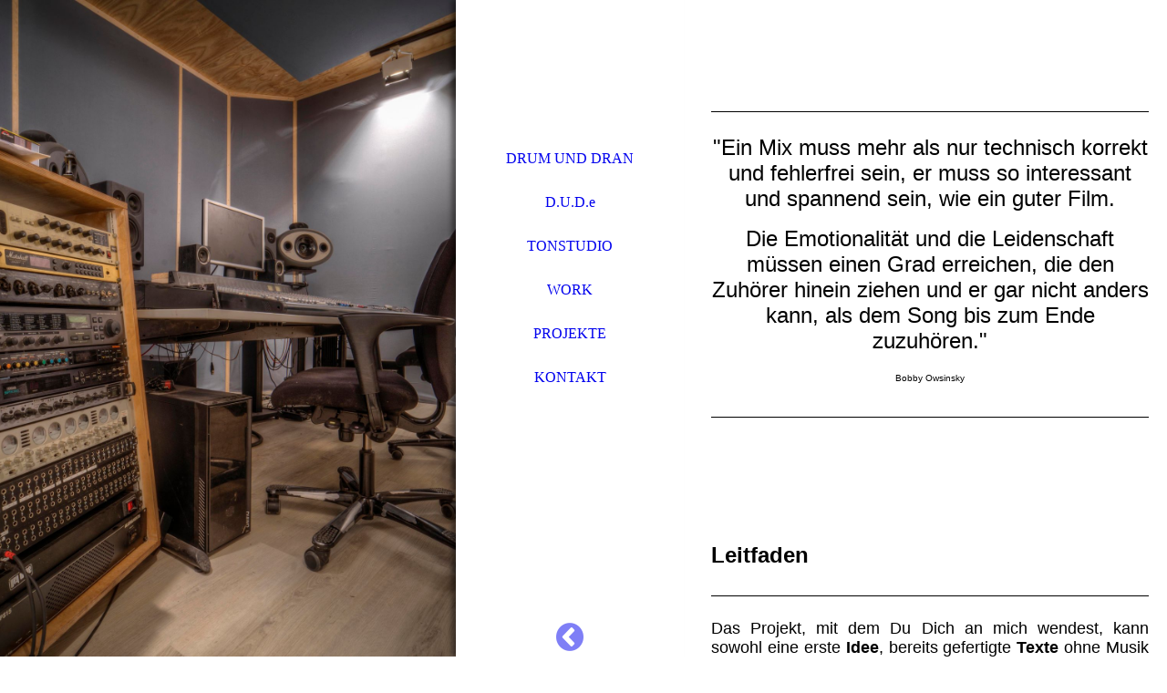

--- FILE ---
content_type: text/html; charset=utf-8
request_url: https://dudstudios.koeln/leitfaden/
body_size: 32900
content:
<!DOCTYPE html><html><head><meta http-equiv="Content-Type" content="text/html; charset=UTF-8"><title>Drum und Dran Studios Köln: Das Tonstudio für Analog-Sound &amp; Musikschule im Tonstudio - WORK</title><meta name="description" content="Drum und DRan Studios - das Musikstudio in Köln -  Ob du eine CD aufnehmen, ein Tape erstelle oder deine Musik auf Vinyl pressen willst - wir freuen uns Dich unterstützen zu dürfen!"><meta name="keywords" content="Vinyl, CD, mp3, wave, mp4, Tape, Musik, Sound, Aufnahme, Mix, Master, Tonstudio, Musikstudio"><link href="http://dudstudios.koeln/leitfaden/" rel="canonical"><meta content="Drum und Dran Studios Köln: Das Tonstudio für Analog-Sound &amp; Musikschule im Tonstudio - WORK" property="og:title"><meta content="website" property="og:type"><meta content="http://dudstudios.koeln/leitfaden/" property="og:url"><meta content="http://dudstudios.koeln/.cm4all/iproc.php/logo%20dud%20-%20Kopie.jpg" property="og:image"><script>
              window.beng = window.beng || {};
              window.beng.env = {
                language: "en",
                country: "US",
                mode: "deploy",
                context: "page",
                pageId: "000001463904",
                pageLanguage: "en",
                skeletonId: "",
                scope: "1726553",
                isProtected: false,
                navigationText: "WORK",
                instance: "1",
                common_prefix: "https://strato-editor.com",
                design_common: "https://strato-editor.com/beng/designs/",
                design_template: "sys/cm_dh_082",
                path_design: "https://strato-editor.com/beng/designs/data/sys/cm_dh_082/",
                path_res: "https://strato-editor.com/res/",
                path_bengres: "https://strato-editor.com/beng/res/",
                masterDomain: "",
                preferredDomain: "",
                preprocessHostingUri: function(uri) {
                  
                    return uri || "";
                  
                },
                hideEmptyAreas: false
              };
            </script><script xmlns="http://www.w3.org/1999/xhtml" src="https://strato-editor.com/cm4all-beng-proxy/beng-proxy.js"></script><link xmlns="http://www.w3.org/1999/xhtml" rel="stylesheet" href="https://strato-editor.com/.cm4all/e/static/3rdparty/font-awesome/css/font-awesome.min.css"></link><link rel="stylesheet" type="text/css" href="https://strato-editor.com/.cm4all/res/static/libcm4all-js-widget/3.89.7/css/widget-runtime.css" />
<link rel="stylesheet" type="text/css" href="https://strato-editor.com/.cm4all/res/static/beng-editor/5.3.138/css/deploy.css" />
<link rel="stylesheet" type="text/css" href="https://strato-editor.com/.cm4all/res/static/libcm4all-js-widget/3.89.7/css/slideshow-common.css" />
<script src="https://strato-editor.com/.cm4all/res/static/jquery-1.7/jquery.js"></script><script src="https://strato-editor.com/.cm4all/res/static/prototype-1.7.3/prototype.js"></script><script src="https://strato-editor.com/.cm4all/res/static/jslib/1.4.1/js/legacy.js"></script><script src="https://strato-editor.com/.cm4all/res/static/libcm4all-js-widget/3.89.7/js/widget-runtime.js"></script>
<script src="https://strato-editor.com/.cm4all/res/static/libcm4all-js-widget/3.89.7/js/slideshow-common.js"></script>
<script src="https://strato-editor.com/.cm4all/res/static/beng-editor/5.3.138/js/deploy.js"></script>
<script type="text/javascript" src="https://strato-editor.com/.cm4all/uro/assets/js/uro-min.js"></script><link rel="stylesheet" type="text/css" href="https://strato-editor.com/.cm4all/designs/static/sys/cm_dh_082/1686178811.46/css/main.css"><link rel="stylesheet" type="text/css" href="https://strato-editor.com/.cm4all/designs/static/sys/cm_dh_082/1686178811.46/css/responsive.css"><link rel="stylesheet" type="text/css" href="https://strato-editor.com/.cm4all/designs/static/sys/cm_dh_082/1686178811.46/css/cm-templates-global-style.css"><meta name="viewport" content="width=device-width, initial-scale=1"><script type="text/javascript" language="javascript" src="https://strato-editor.com/.cm4all/designs/static/sys/cm_dh_082/1686178811.46/js/effects.js"></script><script type="text/javascript" language="javascript" src="https://strato-editor.com/.cm4all/designs/static/sys/cm_dh_082/1686178811.46/js/cm_template-focus-point.js"></script><script type="text/javascript" language="javascript" src="https://strato-editor.com/.cm4all/designs/static/sys/cm_dh_082/1686178811.46/js/cm-templates-global-script.js"></script><!--[if lt IE 8]>
        	<link rel="stylesheet" type="text/css" href="https://strato-editor.com/beng/designs/data/sys/cm_dh_082/css/ie8.css" />
        <![endif]--><!--$Id: template.xsl 1832 2012-03-01 10:37:09Z dominikh $--><link href="/.cm4all/handler.php/vars.css?v=20240102144132" type="text/css" rel="stylesheet"><style type="text/css">.cm-logo {background-image: none;background-position: 20px 0px;
background-size: 210px 150px;
background-repeat: no-repeat;
      }</style><script type="text/javascript">window.cmLogoWidgetId = "STRATP_cm4all_com_widgets_Logo_8728547";
            window.cmLogoGetCommonWidget = function (){
                return new cm4all.Common.Widget({
            base    : "/leitfaden/index.php/",
            session : "",
            frame   : "",
            path    : "STRATP_cm4all_com_widgets_Logo_8728547"
        })
            };
            window.logoConfiguration = {
                "cm-logo-x" : "20",
        "cm-logo-y" : "0",
        "cm-logo-v" : "2.0",
        "cm-logo-w" : "210",
        "cm-logo-h" : "150",
        "cm-logo-di" : "sys/cm_dh_082",
        "cm-logo-u" : "public-service://0/",
        "cm-logo-k" : "/0001.jpg",
        "cm-logo-bc" : "",
        "cm-logo-ln" : "",
        "cm-logo-ln$" : "",
        "cm-logo-hi" : true
        ,
        _logoBaseUrl : "\/.cm4all\/iproc.php\/0001.jpg\/scale_0_0\/",
        _logoPath : "0001.jpg"
        };
				document.observe('dom:loaded', function() {
					var containers = document.querySelectorAll("[cm_type=logo], [id=logo], .cm-logo");
          for (var i = 0; i < containers.length; i++) {
            var container = containers[i];
            if (container && window.beng && beng.env && beng.env.hideEmptyAreas) {
              if (beng.env.mode != "edit") {
                container.addClassName("cm_empty");
              } else {
                container.addClassName("cm_empty_editor");
              }
            }
          }
				});
			</script><link rel="icon" href="data:;base64,iVBORw0KGgo="/><style id="cm_table_styles"></style><style id="cm_background_queries"></style><script type="application/x-cm4all-cookie-consent" data-code='&lt;meta name="google-site-verification" content="UHc_7tI14tU2ygZcksQloxui73ZR-hR8JBr4KcGyoU0" /&gt;
&lt;meta name="google-site-verification" content="UHc_7tI14tU2ygZcksQloxui73ZR-hR8JBr4KcGyoU0" /&gt;
&lt;meta name="google-site-verification" content="7puvL1vB64khLd8lLRDXPF10AoaV0NEU8J1JYU-B3X8" /&gt;
&lt;meta name="google-site-verification" content="7puvL1vB64khLd8lLRDXPF10AoaV0NEU8J1JYU-B3X8" /&gt;
'></script></head><body ondrop="return false;" class=" device-desktop cm-deploy cm-deploy-342 cm-deploy-4x"><div class="cm-background" data-cm-qa-bg="image"></div><div class="cm-background-video" data-cm-qa-bg="video"></div><div class="cm-background-effects" data-cm-qa-bg="effect"></div><div class="cm-templates-container"><div class="kv_wrapper cm_can_be_empty"><div class="cm-kv-0 cm-template-keyvisual__media fixelemt cm_can_be_empty" id="keyvisual"></div><div class="title_wrapper cm-templates-title-container cm_can_be_empty"><div class="title cm_can_be_empty cm-templates-heading__title" id="title" style=""> </div><div class="subtitle cm_can_be_empty cm-templates-heading__subtitle" id="subtitle" style=""> </div></div></div><div class="navi_wrapper"><div class="cm-logo cm_can_be_empty" id="logo"> </div><div class="mobile_navigation"><a href="javascript:void(0);"></a></div><div class="nav_wrapper navigation_wrapper" id="cm_navigation"><ul id="cm_mainnavigation"><li id="cm_navigation_pid_1463572"><a title="DRUM UND DRAN " href="/home/" class="cm_anchor">DRUM UND DRAN </a></li><li id="cm_navigation_pid_1463570"><a title="D.U.D.e" href="/d-u-d-e/" class="cm_anchor">D.U.D.e</a></li><li id="cm_navigation_pid_1463571"><a title="TONSTUDIO" href="/studio/" class="cm_anchor">TONSTUDIO</a></li><li id="cm_navigation_pid_1463904" class="cm_current"><a title="WORK" href="/leitfaden/" class="cm_anchor">WORK</a></li><li id="cm_navigation_pid_1478516"><a title="PROJEKTE" href="/projekte/" class="cm_anchor">PROJEKTE</a></li><li id="cm_navigation_pid_1463569"><a title="KONTAKT" href="/kontakt/" class="cm_anchor">KONTAKT</a></li></ul></div><div class="toggle_kv"><a href="javascript:void(0);" class=""><i class="fa fa-chevron-circle-left"></i></a></div></div><div class="page_wrapper"><div class="cm-template-content content_wrapper design_content"><div class="cm-template-content__main content_main_dho cm-templates-text" id="content_main" data-cm-hintable="yes"><p><br></p><h1><span style="font-family: Source Serif Pro, sans-serif; color: #ffffff; font-size: small;">Tonstudio Köln Arbeit und Leitfaden musikstudio köln<br></span></h1><div class="clearFloating" style="clear:both;height: 0px; width: auto;"></div><div id="widgetcontainer_STRATP_cm4all_com_widgets_Separator_9028511" class="
				    cm_widget_block
					cm_widget cm4all_com_widgets_Separator cm_widget_block_center" style="width:100%; max-width:100%; "><div class="cm_widget_anchor"><a name="STRATP_cm4all_com_widgets_Separator_9028511" id="widgetanchor_STRATP_cm4all_com_widgets_Separator_9028511"><!--cm4all.com.widgets.Separator--></a></div><div style='position: relative; width: 100%;'><div style='border-top: 1px solid; margin: 1.2em 0em 1.2em 0em;'></div></div></div><p style="text-align: center;"><span style="font-size: x-large; font-family: Tahoma, Geneva, sans-serif;">"Ein Mix muss mehr als nur technisch korrekt und fehlerfrei sein, er muss so interessant und spannend sein, wie ein guter Film. <br></span></p><p style="text-align: center;"><span style="font-size: x-large; font-family: Tahoma, Geneva, sans-serif;">Die Emotionalität und die Leidenschaft müssen einen Grad erreichen, die den Zuhörer hinein ziehen und er gar nicht anders kann, als dem Song bis zum Ende zuzuhören."<span style="font-size: x-small;"> <br></span></span></p><p style="text-align: center;"><span style="font-size: x-small; font-family: Tahoma, Geneva, sans-serif;">Bobby Owsinsky</span><br></p><div class="clearFloating" style="clear:both;height: 0px; width: auto;"></div><div id="widgetcontainer_STRATP_cm4all_com_widgets_Separator_9028515" class="
				    cm_widget_block
					cm_widget cm4all_com_widgets_Separator cm_widget_block_center" style="width:100%; max-width:100%; "><div class="cm_widget_anchor"><a name="STRATP_cm4all_com_widgets_Separator_9028515" id="widgetanchor_STRATP_cm4all_com_widgets_Separator_9028515"><!--cm4all.com.widgets.Separator--></a></div><div style='position: relative; width: 100%;'><div style='border-top: 1px solid; margin: 1.2em 0em 1.2em 0em;'></div></div></div><p><span style="font-family: Source Serif Pro, sans-serif; font-size: x-large;"><strong> </strong></span></p><p style="text-align: center;"><br></p><p><br></p><p><br></p><h2><span style="font-size: x-large; font-family: Tahoma, Geneva, sans-serif;"><strong>Leitfaden</strong></span><br></h2><div class="clearFloating" style="clear:both;height: 0px; width: auto;"></div><div id="widgetcontainer_STRATP_cm4all_com_widgets_Separator_8828594" class="
				    cm_widget_block
					cm_widget cm4all_com_widgets_Separator cm_widget_block_center" style="width:100%; max-width:100%; "><div class="cm_widget_anchor"><a name="STRATP_cm4all_com_widgets_Separator_8828594" id="widgetanchor_STRATP_cm4all_com_widgets_Separator_8828594"><!--cm4all.com.widgets.Separator--></a></div><div style='position: relative; width: 100%;'><div style='border-top: 1px solid; margin: 1.2em 0em 1.2em 0em;'></div></div></div><p style="text-align: justify;"><span style="font-size: large; font-family: Tahoma, Geneva, sans-serif;">Das Projekt, mit dem Du Dich an mich wendest, kann sowohl eine erste <strong>Idee</strong>, bereits gefertigte <strong>Texte</strong> ohne Musik oder auch vorproduzierte <strong>Musikstücke</strong> sein.</span></p><p style="text-align: justify;"><span style="font-size: large; font-family: Tahoma, Geneva, sans-serif;">Gemeinsam mit dem <strong>Tontechniker</strong> setzen wir uns mit Deinen <strong>individuellen Wünschen </strong>auseinander: Brauchst Du einen geeigneten Beat, oder eine Neue Technik bei der Gesangsaufnahme? Oder weißt du schon sehr genau, wie das finale Etgebnis klingen soll? Gemeinsam arbeiten wir daran, das bestmögliche Ergebnis und eine erstklassige <strong>Soundqualität</strong> zu erarbeiten.</span></p><p style="text-align: justify;"><span style="font-size: large; font-family: Tahoma, Geneva, sans-serif;">Dabei geht es um <strong>Deine Vision</strong>,  während ich Dir das <strong>Fundament</strong>, auf dem Du diese verwirklichen kannst, biete. Manchmal lohnt es sich, <strong>mutig</strong> zu sein und aus der gewohnten Umgebung <strong>auszubrechen</strong>. In anderen Fällen kann es auch die Rückkehr und die Besinnung auf das <strong>Wesentliche </strong>sein. Du entscheidest, welchen Weg Du gehen möchtest und ich begleite Dich dabei.</span></p><p style="text-align: justify;"><br></p><p style="text-align: justify;"><br></p><p style="text-align: justify;"><strong style="font-family: Tahoma, Geneva, sans-serif;"><span style="font-size: x-large;">Kostenpunkt</span></strong><br></p><div class="clearFloating" style="clear:both;height: 0px; width: auto;"></div><div id="widgetcontainer_STRATP_cm4all_com_widgets_Separator_9027582" class="
				    cm_widget_block
					cm_widget cm4all_com_widgets_Separator cm_widget_block_center" style="width:100%; max-width:100%; "><div class="cm_widget_anchor"><a name="STRATP_cm4all_com_widgets_Separator_9027582" id="widgetanchor_STRATP_cm4all_com_widgets_Separator_9027582"><!--cm4all.com.widgets.Separator--></a></div><div style='position: relative; width: 100%;'><div style='border-top: 1px solid; margin: 1.2em 0em 1.2em 0em;'></div></div></div><p style="text-align: justify;"><span style="font-size: large; font-family: Tahoma, Geneva, sans-serif;">Es gibt viele Faktoren, die berücksichtigt werden müssen, z.B. die Anzahl der Spuren oder Aufnahmen, Endmedien (iTunes, CD, Vinyl oder Tape), vorangegangene Vorproduktionen, mögliche zu behebende Mängel usw. -<br></span></p><p style="text-align: justify;"><span style="font-size: large; font-family: Tahoma, Geneva, sans-serif;">All das bestimmt letzten Endes den Aufwand und die von mir erbrachte Leistung für Dein Projekt.</span></p><p style="text-align: justify;"><span style="font-size: large; font-family: Tahoma, Geneva, sans-serif;">Da meine Arbeit darin besteht, Dein<span style="font-weight: bold;"> </span><strong>Projekt</strong> bestmöglich <strong>umzusetzen</strong> und individuell auf Deine Wünsche und Ideen einzugehen, gibt es <strong>keine Standard-Preise</strong>. <br></span></p><p style="text-align: justify;"><span style="font-size: large; font-family: Tahoma, Geneva, sans-serif;">Die Preise beziehen sich immer auf den gegebenen <strong>Aufwand</strong>, daher bitten wir Dich, mich zu kontaktieren - fragen kostet nix.</span><br></p><div class="clearFloating" style="clear:both;height: 0px; width: auto;"></div><div id="widgetcontainer_STRATP_com_cm4all_wdn_Separatingline_48425651" class="
				    cm_widget_block
					cm_widget com_cm4all_wdn_Separatingline cm_widget_block_center" style="width:100%; max-width:100%; "><div class="cm_widget_anchor"><a name="STRATP_com_cm4all_wdn_Separatingline_48425651" id="widgetanchor_STRATP_com_cm4all_wdn_Separatingline_48425651"><!--com.cm4all.wdn.Separatingline--></a></div><script type="text/javascript">
window.cm4all.widgets.register( '/leitfaden/index.php/', '', '', 'STRATP_com_cm4all_wdn_Separatingline_48425651');
</script>
		<script type="text/javascript">
	(function() {

		var links = ["@\/css\/straight.min.css?v=2.css"];
		for( var i=0; i<links.length; i++) {
			if( links[i].indexOf( '@')==0) {
				links[i] = "/.cm4all/widgetres.php/com.cm4all.wdn.Separatingline/" + links[i].substring( 2);
			} else if( links[i].indexOf( '/')!=0) {
				links[i] = window.cm4all.widgets[ 'STRATP_com_cm4all_wdn_Separatingline_48425651'].url( links[i]);
			}
		}
		cm4all.Common.loadCss( links);

		var scripts = [];
		for( var i=0; i<scripts.length; i++) {
			if( scripts[i].indexOf( '@')==0) {
				scripts[i] = "/.cm4all/widgetres.php/com.cm4all.wdn.Separatingline/" + scripts[i].substring( 2);
			} else if( scripts[i].indexOf( '/')!=0) {
				scripts[i] = window.cm4all.widgets[ 'STRATP_com_cm4all_wdn_Separatingline_48425651'].url( scripts[i]);
			}
		}

		var deferred = jQuery.Deferred();
		window.cm4all.widgets[ 'STRATP_com_cm4all_wdn_Separatingline_48425651'].ready = (function() {
			var ready = function ready( handler) {
				deferred.done( handler);
			};
			return deferred.promise( ready);
		})();
		cm4all.Common.requireLibrary( scripts, function() {
			deferred.resolveWith( window.cm4all.widgets[ 'STRATP_com_cm4all_wdn_Separatingline_48425651']);
		});
	})();
</script><script type="text/javascript">
  (function() {
    if (document.querySelector('link[href*="/font-awesome."], link[href*="/e/Bundle/"]')) {
      return;
    }

    var request = new XMLHttpRequest();
    request.open('GET', '//cdn-eu.c4t.cc/font-awesome,version=4?format=json', true);
    request.onload = function() {
      if (request.status >= 200 && request.status < 400) {
        var data = JSON.parse(request.responseText);
        if (data && data.resources && Array.isArray(data.resources.css)) {
          window.Common.loadCss(data.resources.css);
        }
      }
    };
    request.send();
  })();
</script>

<div class="cm-widget_separatingline cm-w_sl-h1 cm-w_sl-straight" style="margin: 1% 0% 1% 0%;"></div>
</div><div id="cm_bottom_clearer" style="clear: both;" contenteditable="false"></div></div></div><div class="sidebar_wrapper cm-templates-sidebar-container cm_can_be_empty"><div class="sidebar cm_can_be_empty" id="widgetbar_site_1" data-cm-hintable="yes"><p> <br></p><p> </p></div><div class="sidebar cm_can_be_empty" id="widgetbar_page_1" data-cm-hintable="yes"><p> </p></div><div class="sidebar cm_can_be_empty" id="widgetbar_site_2" data-cm-hintable="yes"><p style="text-align: justify;"> </p></div><div class="sidebar cm_can_be_empty" id="widgetbar_page_2" data-cm-hintable="yes"><p> </p></div></div><div class="footer_wrapper cm-templates-footer cm_can_be_empty"><div class="cm_can_be_empty" id="footer" data-cm-hintable="yes"><div style="text-align: center;"><span style="font-family: Source Serif Pro, sans-serif; color: #999999; font-size: small;"><a href="/home/" style="color: #999999;" class="cm_anchor">HOME</a></span><span style="font-family: Source Serif Pro, sans-serif; color: #999999; font-size: small;"><br><a href="/d-u-d-e/" style="color: #999999;" class="cm_anchor">D.U.D.e</a><br><a href="/d-u-d-e/" style="color: #999999;" class="cm_anchor"></a></span><span style="font-family: Source Serif Pro, sans-serif; color: #999999; font-size: small;"><a href="/studio/" style="color: #999999;" class="cm_anchor">STUDIO</a><br></span><span style="font-family: Source Serif Pro, sans-serif; color: #999999; font-size: small;"><a href="/leitfaden/" style="color: #999999;" class="cm_anchor">WORK</a></span><br><span style="font-family: Source Serif Pro, sans-serif; color: #999999; font-size: small;"><a href="/projekte/" style="color: #999999;" class="cm_anchor">PROJEKTE</a><br><a href="/kontakt/" class="cm_anchor"></a></span><span style="font-family: Source Serif Pro, sans-serif; color: #999999; font-size: small;"><a href="/kontakt/" style="color: #999999;" class="cm_anchor">KONTAKT</a></span><span style="font-family: Source Serif Pro, sans-serif; color: #999999; font-size: small;"><a href="/impressum/" style="color: #999999;" class="cm_anchor"> </a><br><a href="/impressum/" style="color: #999999;" class="cm_anchor">IMPRESSUM</a></span><br></div><div style="text-align: justify;"><br></div><br><div style="text-align: center;"><span style="color: #808080; font-size: small;"><a href="http://facebook.com/drumunddranstudios" target="_blank" rel="noreferrer noopener" style="color: #808080;" class="cm_anchor">Instagram <br></a></span></div><div style="text-align: center;"><span style="color: #808080; font-size: small;"><a href="http://facebook.com/drumunddranstudios" target="_blank" rel="noreferrer noopener" style="color: #808080;" class="cm_anchor">YouTubeChannel </a></span></div><div style="text-align: center;"><span style="color: #808080;"><span style="font-size: small;"><a href="https://www.instagram.com/drumunddranstudios/" target="_blank" rel="noreferrer noopener" style="color: #808080;" class="cm_anchor">Facebook</a></span><br><br><span style="font-size: small;"><a href="https://www.youtube.com/channel/UCqxGD_23YsMQhd6XTqKa7Sg" target="_blank" rel="noreferrer noopener" style="color: #808080;" class="cm_anchor"></a><br><br>© Drum und Dran Studios Köln - Logo-Design by Corporate Design von Kielholen<br></span></span></div></div></div></div></div><div class="cm_widget_anchor"><a name="STRATP_cm4all_com_widgets_CookiePolicy_8728549" id="widgetanchor_STRATP_cm4all_com_widgets_CookiePolicy_8728549"><!--cm4all.com.widgets.CookiePolicy--></a></div><div style="display:none" class="cm-wp-container cm4all-cookie-policy-placeholder-template"><div class="cm-wp-header"><h4 class="cm-wp-header__headline">Externe Inhalte</h4><p class="cm-wp-header__text">Die an dieser Stelle vorgesehenen Inhalte können aufgrund Ihrer aktuellen <a class="cm-wp-header__link" href="#" onclick="openCookieSettings();return false;">Cookie-Einstellungen</a> nicht angezeigt werden.</p></div><div class="cm-wp-content"><div class="cm-wp-content__control"><label aria-checked="false" role="switch" tabindex="0" class="cm-wp-content-switcher"><input tabindex="-1" type="checkbox" class="cm-wp-content-switcher__checkbox" /><span class="cm-wp-content-switcher__label">Drittanbieter-Inhalte</span></label></div><p class="cm-wp-content__text">Diese Webseite bietet möglicherweise Inhalte oder Funktionalitäten an, die von Drittanbietern eigenverantwortlich zur Verfügung gestellt werden. Diese Drittanbieter können eigene Cookies setzen, z.B. um die Nutzeraktivität zu verfolgen oder ihre Angebote zu personalisieren und zu optimieren.</p></div></div><div aria-labelledby="cookieSettingsDialogTitle" role="dialog" style="position: fixed;" class="cm-cookie-container cm-hidden" id="cookieSettingsDialog"><div class="cm-cookie-header"><h4 id="cookieSettingsDialogTitle" class="cm-cookie-header__headline">Cookie-Einstellungen</h4><div autofocus="autofocus" tabindex="0" role="button" class="cm-cookie-header__close-button" title="Schließen"></div></div><div aria-describedby="cookieSettingsDialogContent" class="cm-cookie-content"><p id="cookieSettingsDialogContent" class="cm-cookie-content__text">Diese Webseite verwendet Cookies, um Besuchern ein optimales Nutzererlebnis zu bieten. Bestimmte Inhalte von Drittanbietern werden nur angezeigt, wenn die entsprechende Option aktiviert ist. Die Datenverarbeitung kann dann auch in einem Drittland erfolgen. Weitere Informationen hierzu in der Datenschutzerklärung.</p><div class="cm-cookie-content__controls"><div class="cm-cookie-controls-container"><div class="cm-cookie-controls cm-cookie-controls--essential"><div class="cm-cookie-flex-wrapper"><label aria-details="cookieSettingsEssentialDetails" aria-labelledby="cookieSettingsEssentialLabel" aria-checked="true" role="switch" tabindex="0" class="cm-cookie-switch-wrapper"><input tabindex="-1" id="cookieSettingsEssential" type="checkbox" disabled="disabled" checked="checked" /><span></span></label><div class="cm-cookie-expand-wrapper"><span id="cookieSettingsEssentialLabel">Technisch notwendige</span><div tabindex="0" aria-controls="cookieSettingsEssentialDetails" aria-expanded="false" role="button" class="cm-cookie-content-expansion-button" title="Erweitern / Zuklappen"></div></div></div><div class="cm-cookie-content-expansion-text" id="cookieSettingsEssentialDetails">Diese Cookies sind zum Betrieb der Webseite notwendig, z.B. zum Schutz vor Hackerangriffen und zur Gewährleistung eines konsistenten und der Nachfrage angepassten Erscheinungsbilds der Seite.</div></div><div class="cm-cookie-controls cm-cookie-controls--statistic"><div class="cm-cookie-flex-wrapper"><label aria-details="cookieSettingsStatisticsDetails" aria-labelledby="cookieSettingsStatisticsLabel" aria-checked="false" role="switch" tabindex="0" class="cm-cookie-switch-wrapper"><input tabindex="-1" id="cookieSettingsStatistics" type="checkbox" /><span></span></label><div class="cm-cookie-expand-wrapper"><span id="cookieSettingsStatisticsLabel">Analytische</span><div tabindex="0" aria-controls="cookieSettingsStatisticsDetails" aria-expanded="false" role="button" class="cm-cookie-content-expansion-button" title="Erweitern / Zuklappen"></div></div></div><div class="cm-cookie-content-expansion-text" id="cookieSettingsStatisticsDetails">Diese Cookies werden verwendet, um das Nutzererlebnis weiter zu optimieren. Hierunter fallen auch Statistiken, die dem Webseitenbetreiber von Drittanbietern zur Verfügung gestellt werden, sowie die Ausspielung von personalisierter Werbung durch die Nachverfolgung der Nutzeraktivität über verschiedene Webseiten.</div></div><div class="cm-cookie-controls cm-cookie-controls--third-party"><div class="cm-cookie-flex-wrapper"><label aria-details="cookieSettingsThirdpartyDetails" aria-labelledby="cookieSettingsThirdpartyLabel" aria-checked="false" role="switch" tabindex="0" class="cm-cookie-switch-wrapper"><input tabindex="-1" id="cookieSettingsThirdparty" type="checkbox" /><span></span></label><div class="cm-cookie-expand-wrapper"><span id="cookieSettingsThirdpartyLabel">Drittanbieter-Inhalte</span><div tabindex="0" aria-controls="cookieSettingsThirdpartyDetails" aria-expanded="false" role="button" class="cm-cookie-content-expansion-button" title="Erweitern / Zuklappen"></div></div></div><div class="cm-cookie-content-expansion-text" id="cookieSettingsThirdpartyDetails">Diese Webseite bietet möglicherweise Inhalte oder Funktionalitäten an, die von Drittanbietern eigenverantwortlich zur Verfügung gestellt werden. Diese Drittanbieter können eigene Cookies setzen, z.B. um die Nutzeraktivität zu verfolgen oder ihre Angebote zu personalisieren und zu optimieren.</div></div></div><div class="cm-cookie-content-button"><div tabindex="0" role="button" onclick="rejectAllCookieTypes(); setTimeout(saveCookieSettings, 400);" class="cm-cookie-button cm-cookie-content-button--reject-all"><span>Ablehnen</span></div><div tabindex="0" role="button" onclick="selectAllCookieTypes(); setTimeout(saveCookieSettings, 400);" class="cm-cookie-button cm-cookie-content-button--accept-all"><span>Alle akzeptieren</span></div><div tabindex="0" role="button" onclick="saveCookieSettings();" class="cm-cookie-button cm-cookie-content-button--save"><span>Speichern</span></div></div></div></div></div><script type="text/javascript">
      Common.loadCss("/.cm4all/widgetres.php/cm4all.com.widgets.CookiePolicy/show.css?v=3.3.38");
    </script><script data-tracking="true" data-cookie-settings-enabled="true" src="/.cm4all/widgetres.php/cm4all.com.widgets.CookiePolicy/show.js?v=3.3.38" defer="defer" id="cookieSettingsScript"></script><noscript ><div style="position:absolute;bottom:0;" id="statdiv"><img alt="" height="1" width="1" src="https://strato-editor.com/.cm4all/_pixel.img?site=1802468-y3Mfxk22&amp;page=pid_1463904&amp;path=%2Fleitfaden%2Findex.php%2F&amp;nt=WORK"/></div></noscript><script  type="text/javascript">//<![CDATA[
            document.body.insertAdjacentHTML('beforeend', '<div style="position:absolute;bottom:0;" id="statdiv"><img alt="" height="1" width="1" src="https://strato-editor.com/.cm4all/_pixel.img?site=1802468-y3Mfxk22&amp;page=pid_1463904&amp;path=%2Fleitfaden%2Findex.php%2F&amp;nt=WORK&amp;domain='+escape(document.location.hostname)+'&amp;ref='+escape(document.referrer)+'"/></div>');
        //]]></script><div style="display: none;" id="keyvisualWidgetVideosContainer"></div><style type="text/css">.cm-kv-0 {
background-position: center;
background-repeat: no-repeat;
}
            @media(min-width: 100px), (min-resolution: 72dpi), (-webkit-min-device-pixel-ratio: 1) {.cm-kv-0{background-image:url("/.cm4all/uproc.php/0/._A7M9125_6_7_8_9.jpg/picture-200?_=18c875e1090");}}@media(min-width: 100px), (min-resolution: 144dpi), (-webkit-min-device-pixel-ratio: 2) {.cm-kv-0{background-image:url("/.cm4all/uproc.php/0/._A7M9125_6_7_8_9.jpg/picture-400?_=18c875e1090");}}@media(min-width: 200px), (min-resolution: 72dpi), (-webkit-min-device-pixel-ratio: 1) {.cm-kv-0{background-image:url("/.cm4all/uproc.php/0/._A7M9125_6_7_8_9.jpg/picture-400?_=18c875e1090");}}@media(min-width: 200px), (min-resolution: 144dpi), (-webkit-min-device-pixel-ratio: 2) {.cm-kv-0{background-image:url("/.cm4all/uproc.php/0/._A7M9125_6_7_8_9.jpg/picture-800?_=18c875e1090");}}@media(min-width: 400px), (min-resolution: 72dpi), (-webkit-min-device-pixel-ratio: 1) {.cm-kv-0{background-image:url("/.cm4all/uproc.php/0/._A7M9125_6_7_8_9.jpg/picture-800?_=18c875e1090");}}@media(min-width: 400px), (min-resolution: 144dpi), (-webkit-min-device-pixel-ratio: 2) {.cm-kv-0{background-image:url("/.cm4all/uproc.php/0/._A7M9125_6_7_8_9.jpg/picture-1200?_=18c875e1090");}}@media(min-width: 600px), (min-resolution: 72dpi), (-webkit-min-device-pixel-ratio: 1) {.cm-kv-0{background-image:url("/.cm4all/uproc.php/0/._A7M9125_6_7_8_9.jpg/picture-1200?_=18c875e1090");}}@media(min-width: 600px), (min-resolution: 144dpi), (-webkit-min-device-pixel-ratio: 2) {.cm-kv-0{background-image:url("/.cm4all/uproc.php/0/._A7M9125_6_7_8_9.jpg/picture-1600?_=18c875e1090");}}@media(min-width: 800px), (min-resolution: 72dpi), (-webkit-min-device-pixel-ratio: 1) {.cm-kv-0{background-image:url("/.cm4all/uproc.php/0/._A7M9125_6_7_8_9.jpg/picture-1600?_=18c875e1090");}}@media(min-width: 800px), (min-resolution: 144dpi), (-webkit-min-device-pixel-ratio: 2) {.cm-kv-0{background-image:url("/.cm4all/uproc.php/0/._A7M9125_6_7_8_9.jpg/picture-2600?_=18c875e1090");}}
</style><style type="text/css">
			#keyvisual {
				overflow: hidden;
			}
			.kv-video-wrapper {
				width: 100%;
				height: 100%;
				position: relative;
			}
			</style><script type="text/javascript">
				jQuery(document).ready(function() {
					function moveTempVideos(slideshow, isEditorMode) {
						var videosContainer = document.getElementById('keyvisualWidgetVideosContainer');
						if (videosContainer) {
							while (videosContainer.firstChild) {
								var div = videosContainer.firstChild;
								var divPosition = div.className.substring('cm-kv-0-tempvideo-'.length);
								if (isEditorMode && parseInt(divPosition) > 1) {
									break;
								}
								videosContainer.removeChild(div);
								if (div.nodeType == Node.ELEMENT_NODE) {
									var pos = '';
									if (slideshow) {
										pos = '-' + divPosition;
									}
									var kv = document.querySelector('.cm-kv-0' + pos);
									if (kv) {
										if (!slideshow) {
											var wrapperDiv = document.createElement("div"); 
											wrapperDiv.setAttribute("class", "kv-video-wrapper");
											kv.insertBefore(wrapperDiv, kv.firstChild);
											kv = wrapperDiv;
										}
										while (div.firstChild) {
											kv.appendChild(div.firstChild);
										}
										if (!slideshow) {
											break;
										}
									}
								}
							}
						}
					}

					function kvClickAction(mode, href) {
						if (mode == 'internal') {
							if (!window.top.syntony || !/_home$/.test(window.top.syntony.bifmState)) {
								window.location.href = href;
							}
						} else if (mode == 'external') {
							var a = document.createElement('a');
							a.href = href;
							a.target = '_blank';
							a.rel = 'noreferrer noopener';
							a.click();
						}
					}

					var keyvisualElement = jQuery("[cm_type=keyvisual]");
					if(keyvisualElement.length == 0){
						keyvisualElement = jQuery("#keyvisual");
					}
					if(keyvisualElement.length == 0){
						keyvisualElement = jQuery("[class~=cm-kv-0]");
					}
				
						keyvisualElement.attr("role", "img");
						keyvisualElement.attr("tabindex", "0");
						keyvisualElement.attr("aria-label", "hauptgrafik");
					
					moveTempVideos(false, false);
					var video = document.querySelector('#keyvisual video');
					if (video) {
						video.play();
					}
				
			});
		</script></body></html>


--- FILE ---
content_type: application/javascript
request_url: https://strato-editor.com/.cm4all/designs/static/sys/cm_dh_082/1686178811.46/js/effects.js
body_size: 2269
content:
jQuery(document).ready(function () {

	// get current user agent
	var userAgent = navigator.userAgent.toLowerCase();
	// if android exits index > -1 will be returned
	var isAndroid = userAgent.indexOf("android") > -1;
	// if isAndroid == true then our double tab script will be executed
	if (isAndroid === true && navigator.maxTouchPoints > 0) {
		Common.doubleTapToGo("#cm_navigation li.cm_has_subnavigation");
		Common.doubleTapToGo("#nav-mobile-heading");
	}
});


/*!
 * jQuery Cookie Plugin v1.4.1
 * https://github.com/carhartl/jquery-cookie
 *
 * Copyright 2013 Klaus Hartl
 * Released under the MIT license
 */
(function (factory) {
	if (typeof define === 'function' && define.amd) {
		// AMD
		define(['jquery'], factory);
	} else if (typeof exports === 'object') {
		// CommonJS
		factory(require('jquery'));
	} else {
		// Browser globals
		factory(jQuery);
	}
}(function ($) {

	var pluses = /\+/g;

	function encode(s) {
		return config.raw ? s : encodeURIComponent(s);
	}

	function decode(s) {
		return config.raw ? s : decodeURIComponent(s);
	}

	function stringifyCookieValue(value) {
		return encode(config.json ? JSON.stringify(value) : String(value));
	}

	function parseCookieValue(s) {
		if (s.indexOf('"') === 0) {
			// This is a quoted cookie as according to RFC2068, unescape...
			s = s.slice(1, -1).replace(/\\"/g, '"').replace(/\\\\/g, '\\');
		}

		try {
			// Replace server-side written pluses with spaces.
			// If we can't decode the cookie, ignore it, it's unusable.
			// If we can't parse the cookie, ignore it, it's unusable.
			s = decodeURIComponent(s.replace(pluses, ' '));
			return config.json ? JSON.parse(s) : s;
		} catch (e) { }
	}

	function read(s, converter) {
		var value = config.raw ? s : parseCookieValue(s);
		return $.isFunction(converter) ? converter(value) : value;
	}

	var config = $.cookie = function (key, value, options) {

		// Write

		if (value !== undefined && !$.isFunction(value)) {
			options = $.extend({}, config.defaults, options);

			if (typeof options.expires === 'number') {
				var days = options.expires, t = options.expires = new Date();
				t.setTime(+t + days * 864e+5);
			}

			return (document.cookie = [
				encode(key), '=', stringifyCookieValue(value),
				options.expires ? '; expires=' + options.expires.toUTCString() : '', // use expires attribute, max-age is not supported by IE
				options.path ? '; path=' + options.path : '',
				options.domain ? '; domain=' + options.domain : '',
				options.secure ? '; secure' : ''
			].join(''));
		}

		// Read

		var result = key ? undefined : {};

		// To prevent the for loop in the first place assign an empty array
		// in case there are no cookies at all. Also prevents odd result when
		// calling $.cookie().
		var cookies = document.cookie ? document.cookie.split('; ') : [];

		for (var i = 0, l = cookies.length; i < l; i++) {
			var parts = cookies[i].split('=');
			var name = decode(parts.shift());
			var cookie = parts.join('=');

			if (key && key === name) {
				// If second argument (value) is a function it's a converter...
				result = read(cookie, value);
				break;
			}

			// Prevent storing a cookie that we couldn't decode.
			if (!key && (cookie = read(cookie)) !== undefined) {
				result[name] = cookie;
			}
		}

		return result;
	};

	config.defaults = {};

	$.removeCookie = function (key, options) {
		if ($.cookie(key) === undefined) {
			return false;
		}

		// Must not alter options, thus extending a fresh object...
		$.cookie(key, '', $.extend({}, options, { expires: -1 }));
		return !$.cookie(key);
	};

}));



jQuery(document).ready(function (e) {
	// 
	if (jQuery.cookie("close") == 1) {
		jQuery('body').addClass('close_kv');
	} else {
		jQuery('body').removeClass('close_kv');
	}
	jQuery('.toggle_kv').click(function (e) {
		if (jQuery('body').hasClass('close_kv')) {
			jQuery('body').toggleClass('close_kv');
			jQuery.cookie("close", null, { path: '/' });
		} else {
			jQuery('body').toggleClass('close_kv');
			jQuery.cookie("close", "1", { path: '/' });
		}
	});

	// Get current Navigation for Mobilebutton
	function setNavigationText() {
		try {
			if (beng.env.navigationText == undefined) {
				document.querySelector('.mobile_navigation > a').innerHTML = '<i class="fa fa-bars"></i> <span></span>';
				document.querySelector('.mobile_navigation a > span').textContent = document.querySelector('.cm_current > a').innerText;
			} else {
				document.querySelector('.mobile_navigation a').innerHTML = '<i class="fa fa-bars"></i> <span></span>';
				document.querySelector('.mobile_navigation a > span').textContent = beng.env.navigationText;
				document.querySelector('.bigtitle').innerHTML = '<span></span>';
				document.querySelector('.bigtitle > span').textContent = beng.env.navigationText;
			}
		} catch (e) {
			//console.log ("Error: " + e);
		}
	} // end function

	setNavigationText();

	//show mobile navigation
	jQuery('.mobile_navigation > a').click(function () {
		jQuery('body').toggleClass('open_navigation');
	});

	function setCmEmptyForElements(element, hiddenElement) {
		if (jQuery(element).hasClass('cm_empty')) {
			if (hiddenElement == undefined) {
				jQuery(element).addClass('cm-templates-empty');
			} else {
				jQuery(hiddenElement).addClass('cm-templates-empty');
			}
		}
	}

	setTimeout(function () {
		// CM-EMPTY 
		setCmEmptyForElements('.cm-templates-footer');
		setCmEmptyForElements('.cm-templates-sidebar-container');
		setCmEmptyForElements('.cm-templates-title-container');
		setCmEmptyForElements('#logo');
		setCmEmptyForElements('#title');
		setCmEmptyForElements('#subtitle');
		setCmEmptyForElements('#widgetbar_site_1');
		setCmEmptyForElements('#widgetbar_site_2');
		setCmEmptyForElements('#widgetbar_page_1');
		setCmEmptyForElements('#widgetbar_page_2');


		if (jQuery('#widgetbar_site_1').hasClass('cm_empty') && jQuery('#widgetbar_site_2').hasClass('cm_empty') && jQuery('#widgetbar_page_1').hasClass('cm_empty')
			&& jQuery('#widgetbar_page_2').hasClass('cm_empty')) {
			jQuery('.sidebar_wrapper').addClass('cm-templates-empty');
			jQuery('.content_wrapper').css("max-width", "100%");
		}

		if (jQuery('#keyvisual').hasClass('cm_empty') && jQuery('#title').hasClass('cm_empty') && jQuery('#subtitle').hasClass('cm_empty')) {
			jQuery('.kv_wrapper').addClass('cm-templates-empty');
			jQuery('body').addClass('close_kv');
			jQuery('.cm-templates-container').addClass('cm-templates-empty-mobile');
			jQuery('.toggle_kv').css("display", "none");
		}

		if (jQuery('#logo').hasClass('cm_empty')) {
			jQuery('.mobile_navigation').css("width", "100%");
		}

	}, 100);



});